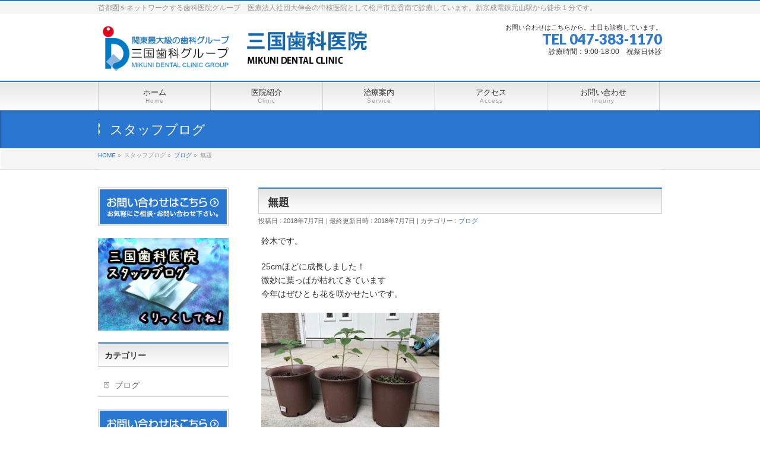

--- FILE ---
content_type: text/html; charset=UTF-8
request_url: http://www.mikuni-dental.com/blog/%E7%84%A1%E9%A1%8C-18/
body_size: 35058
content:
<!DOCTYPE html>
<!--[if IE]>
<meta http-equiv="X-UA-Compatible" content="IE=Edge">
<![endif]-->
<html xmlns:fb="http://ogp.me/ns/fb#" lang="ja">
<head>
<meta charset="UTF-8" />
<title>無題 | 千葉県松戸市の歯科医院｜三国歯科医院</title>
<meta name="description" content="鈴木です。  25cmほどに成長しました！ 微妙に葉っぱが枯れてきています 今年はぜひとも花を咲かせたいです。   " />
<meta name="keywords" content="" />
<link rel="start" href="http://www.mikuni-dental.com" title="HOME" />
<!-- BizVektor v1.5.3 -->
<meta name='robots' content='max-image-preview:large' />
<link rel='dns-prefetch' href='//html5shiv.googlecode.com' />
<link rel='dns-prefetch' href='//fonts.googleapis.com' />
<link rel='dns-prefetch' href='//s.w.org' />
<link rel="alternate" type="application/rss+xml" title="千葉県松戸市の歯科医院｜三国歯科医院 &raquo; フィード" href="http://www.mikuni-dental.com/feed/" />
<link rel="alternate" type="application/rss+xml" title="千葉県松戸市の歯科医院｜三国歯科医院 &raquo; コメントフィード" href="http://www.mikuni-dental.com/comments/feed/" />
		<script type="text/javascript">
			window._wpemojiSettings = {"baseUrl":"https:\/\/s.w.org\/images\/core\/emoji\/13.1.0\/72x72\/","ext":".png","svgUrl":"https:\/\/s.w.org\/images\/core\/emoji\/13.1.0\/svg\/","svgExt":".svg","source":{"concatemoji":"http:\/\/www.mikuni-dental.com\/wp-includes\/js\/wp-emoji-release.min.js?ver=5.8.12"}};
			!function(e,a,t){var n,r,o,i=a.createElement("canvas"),p=i.getContext&&i.getContext("2d");function s(e,t){var a=String.fromCharCode;p.clearRect(0,0,i.width,i.height),p.fillText(a.apply(this,e),0,0);e=i.toDataURL();return p.clearRect(0,0,i.width,i.height),p.fillText(a.apply(this,t),0,0),e===i.toDataURL()}function c(e){var t=a.createElement("script");t.src=e,t.defer=t.type="text/javascript",a.getElementsByTagName("head")[0].appendChild(t)}for(o=Array("flag","emoji"),t.supports={everything:!0,everythingExceptFlag:!0},r=0;r<o.length;r++)t.supports[o[r]]=function(e){if(!p||!p.fillText)return!1;switch(p.textBaseline="top",p.font="600 32px Arial",e){case"flag":return s([127987,65039,8205,9895,65039],[127987,65039,8203,9895,65039])?!1:!s([55356,56826,55356,56819],[55356,56826,8203,55356,56819])&&!s([55356,57332,56128,56423,56128,56418,56128,56421,56128,56430,56128,56423,56128,56447],[55356,57332,8203,56128,56423,8203,56128,56418,8203,56128,56421,8203,56128,56430,8203,56128,56423,8203,56128,56447]);case"emoji":return!s([10084,65039,8205,55357,56613],[10084,65039,8203,55357,56613])}return!1}(o[r]),t.supports.everything=t.supports.everything&&t.supports[o[r]],"flag"!==o[r]&&(t.supports.everythingExceptFlag=t.supports.everythingExceptFlag&&t.supports[o[r]]);t.supports.everythingExceptFlag=t.supports.everythingExceptFlag&&!t.supports.flag,t.DOMReady=!1,t.readyCallback=function(){t.DOMReady=!0},t.supports.everything||(n=function(){t.readyCallback()},a.addEventListener?(a.addEventListener("DOMContentLoaded",n,!1),e.addEventListener("load",n,!1)):(e.attachEvent("onload",n),a.attachEvent("onreadystatechange",function(){"complete"===a.readyState&&t.readyCallback()})),(n=t.source||{}).concatemoji?c(n.concatemoji):n.wpemoji&&n.twemoji&&(c(n.twemoji),c(n.wpemoji)))}(window,document,window._wpemojiSettings);
		</script>
		<style type="text/css">
img.wp-smiley,
img.emoji {
	display: inline !important;
	border: none !important;
	box-shadow: none !important;
	height: 1em !important;
	width: 1em !important;
	margin: 0 .07em !important;
	vertical-align: -0.1em !important;
	background: none !important;
	padding: 0 !important;
}
</style>
	<link rel='stylesheet' id='wp-block-library-css'  href='http://www.mikuni-dental.com/wp-includes/css/dist/block-library/style.min.css?ver=5.8.12' type='text/css' media='all' />
<link rel='stylesheet' id='Biz_Vektor_common_style-css'  href='http://www.mikuni-dental.com/wp-content/themes/biz-vektor/css/bizvektor_common_min.css?ver=20141106' type='text/css' media='all' />
<link rel='stylesheet' id='biz-vektor-grid-unit-css'  href='http://www.mikuni-dental.com/wp-content/plugins/biz-vektor-grid-unit/inc/style.min.css?ver=1.6.6' type='text/css' media='all' />
<link rel='stylesheet' id='contact-form-7-css'  href='http://www.mikuni-dental.com/wp-content/plugins/contact-form-7/includes/css/styles.css?ver=5.0.5' type='text/css' media='all' />
<link rel='stylesheet' id='Biz_Vektor_Design_style-css'  href='http://www.mikuni-dental.com/wp-content/themes/biz-vektor/design_skins/001/001.css?ver=5.8.12' type='text/css' media='all' />
<link rel='stylesheet' id='Biz_Vektor_plugin_sns_style-css'  href='http://www.mikuni-dental.com/wp-content/themes/biz-vektor/plugins/sns/style_bizvektor_sns.css?ver=5.8.12' type='text/css' media='all' />
<link rel='stylesheet' id='Biz_Vektor_add_web_fonts-css'  href='http://fonts.googleapis.com/css?family=Droid+Sans%3A700%7CLato%3A900%7CAnton&#038;ver=5.8.12' type='text/css' media='all' />
<link rel='stylesheet' id='bootstrap-css-css'  href='http://www.mikuni-dental.com/wp-content/themes/biz-vektor/lib/bootstrap-3.3.7-dist/css/bootstrap.min.css?ver=5.8.12' type='text/css' media='all' />
<link rel='stylesheet' id='tablepress-default-css'  href='http://www.mikuni-dental.com/wp-content/tablepress-combined.min.css?ver=1' type='text/css' media='all' />
<link rel='stylesheet' id='jquery.lightbox.min.css-css'  href='http://www.mikuni-dental.com/wp-content/plugins/wp-jquery-lightbox/styles/lightbox.min.css?ver=1.4.6' type='text/css' media='all' />
<script type='text/javascript' src='http://www.mikuni-dental.com/wp-includes/js/jquery/jquery.min.js?ver=3.6.0' id='jquery-core-js'></script>
<script type='text/javascript' src='http://www.mikuni-dental.com/wp-includes/js/jquery/jquery-migrate.min.js?ver=3.3.2' id='jquery-migrate-js'></script>
<script type='text/javascript' src='//html5shiv.googlecode.com/svn/trunk/html5.js' id='html5shiv-js'></script>
<link rel="https://api.w.org/" href="http://www.mikuni-dental.com/wp-json/" /><link rel="alternate" type="application/json" href="http://www.mikuni-dental.com/wp-json/wp/v2/posts/5723" /><link rel="EditURI" type="application/rsd+xml" title="RSD" href="http://www.mikuni-dental.com/xmlrpc.php?rsd" />
<link rel="wlwmanifest" type="application/wlwmanifest+xml" href="http://www.mikuni-dental.com/wp-includes/wlwmanifest.xml" /> 
<link rel="canonical" href="http://www.mikuni-dental.com/blog/%e7%84%a1%e9%a1%8c-18/" />
<link rel='shortlink' href='http://www.mikuni-dental.com/?p=5723' />
<link rel="alternate" type="application/json+oembed" href="http://www.mikuni-dental.com/wp-json/oembed/1.0/embed?url=http%3A%2F%2Fwww.mikuni-dental.com%2Fblog%2F%25e7%2584%25a1%25e9%25a1%258c-18%2F" />
<link rel="alternate" type="text/xml+oembed" href="http://www.mikuni-dental.com/wp-json/oembed/1.0/embed?url=http%3A%2F%2Fwww.mikuni-dental.com%2Fblog%2F%25e7%2584%25a1%25e9%25a1%258c-18%2F&#038;format=xml" />
<!-- [ BizVektor OGP ] -->
<meta property="og:site_name" content="千葉県松戸市の歯科医院｜三国歯科医院" />
<meta property="og:url" content="http://www.mikuni-dental.com/blog/%e7%84%a1%e9%a1%8c-18/" />
<meta property="fb:app_id" content="" />
<meta property="og:type" content="article" />
<meta property="og:image" content="http://www.mikuni-dental.com/wp-content/uploads/2018/07/IMG_1651.jpg" />
<meta property="og:title" content="無題 | 千葉県松戸市の歯科医院｜三国歯科医院" />
<meta property="og:description" content="鈴木です。  25cmほどに成長しました！ 微妙に葉っぱが枯れてきています 今年はぜひとも花を咲かせたいです。   " />
<!-- [ /BizVektor OGP ] -->
<link rel="SHORTCUT ICON" HREF="http://www.mikuni-dental.com/wp-content/uploads/2015/10/favicon.ico" /><link rel="pingback" href="http://www.mikuni-dental.com/xmlrpc.php" />
<style type="text/css" id="custom-background-css">
body.custom-background { background-color: #ffffff; }
</style>
	<!--[if lte IE 8]>
<link rel="stylesheet" type="text/css" media="all" href="http://www.mikuni-dental.com/wp-content/themes/biz-vektor/design_skins/003/css/003_oldie.css" />
<![endif]-->
		<style type="text/css">
a	{ color:#2977d1; }
a:hover	{ color:#2977d1;}

a.btn,
.linkBtn.linkBtnS a,
.linkBtn.linkBtnM a,
.moreLink a,
.btn.btnS a,
.btn.btnM a,
.btn.btnL a,
#content p.btn.btnL input,
input[type=button],
input[type=submit],
#searchform input[type=submit],
p.form-submit input[type=submit],
form#searchform input#searchsubmit,
#content form input.wpcf7-submit,
#confirm-button input	{ background-color:#2977d1;color:#f5f5f5; }

.moreLink a:hover,
.btn.btnS a:hover,
.btn.btnM a:hover,
.btn.btnL a:hover	{ background-color:#2977d1; color:#f5f5f5;}

#headerTop { border-top-color:#2977d1;}
#header #headContact #headContactTel	{color:#2977d1;}

#gMenu	{ border-top:2px solid #2977d1; }
#gMenu h3.assistive-text {
background-color:#2977d1;
border-right:1px solid #2977d1;
background: -webkit-gradient(linear, 0 0, 0 bottom, from(#2977d1), to(#2977d1));
background: -moz-linear-gradient(#2977d1, #2977d1);
background: linear-gradient(#2977d1, #2977d1);
-ms-filter: "progid:DXImageTransform.Microsoft.Gradient(StartColorStr=#2977d1, EndColorStr=#2977d1)";
}

#gMenu .menu li.current_page_item > a,
#gMenu .menu li > a:hover { background-color:#2977d1; }

#pageTitBnr	{ background-color:#2977d1; }

#panList a	{ color:#2977d1; }
#panList a:hover	{ color:#2977d1; }

#content h2,
#content h1.contentTitle,
#content h1.entryPostTitle { border-top:2px solid #2977d1;}
#content h3	{ border-left-color:#2977d1;}
#content h4,
#content dt	{ color:#2977d1; }

#content .infoList .infoCate a:hover	{ background-color:#2977d1; }

#content .child_page_block h4 a	{ border-color:#2977d1; }
#content .child_page_block h4 a:hover,
#content .child_page_block p a:hover	{ color:#2977d1; }

#content .childPageBox ul li.current_page_item li a	{ color:#2977d1; }

#content .mainFootContact p.mainFootTxt span.mainFootTel	{ color:#2977d1; }
#content .mainFootContact .mainFootBt a			{ background-color:#2977d1; }
#content .mainFootContact .mainFootBt a:hover	{ background-color:#2977d1; }

.sideTower .localHead	{ border-top-color:#2977d1; }
.sideTower li.sideBnr#sideContact a		{ background-color:#2977d1; }
.sideTower li.sideBnr#sideContact a:hover	{ background-color:#2977d1; }
.sideTower .sideWidget h4	{ border-left-color:#2977d1; }

#pagetop a	{ background-color:#2977d1; }
#footMenu	{ background-color:#2977d1;border-top-color:#2977d1; }

#topMainBnr	{ background-color:#2977d1; }
#topMainBnrFrame a.slideFrame:hover	{ border:4px solid #2977d1; }

#topPr .topPrInner h3	{ border-left-color:#2977d1 ; }
#topPr .topPrInner p.moreLink a	{ background-color:#2977d1; }
#topPr .topPrInner p.moreLink a:hover { background-color:#2977d1; }

.paging span,
.paging a	{ color:#2977d1;border:1px solid #2977d1; }
.paging span.current,
.paging a:hover	{ background-color:#2977d1; }

@media (min-width: 770px) {
#gMenu .menu > li.current_page_item > a,
#gMenu .menu > li.current-menu-item > a,
#gMenu .menu > li.current_page_ancestor > a ,
#gMenu .menu > li.current-page-ancestor > a ,
#gMenu .menu > li > a:hover	{
background-color:#2977d1;
border-right:1px solid #2977d1;
background: -webkit-gradient(linear, 0 0, 0 bottom, from(#2977d1), to(#2977d1));
background: -moz-linear-gradient(#2977d1, #2977d1);
background: linear-gradient(#2977d1, #2977d1);
-ms-filter: "progid:DXImageTransform.Microsoft.Gradient(StartColorStr=#2977d1, EndColorStr=#2977d1)";
}
}
		</style>
<!--[if lte IE 8]>
<style type="text/css">
#gMenu .menu > li.current_page_item > a,
#gMenu .menu > li.current_menu_item > a,
#gMenu .menu > li.current_page_ancestor > a ,
#gMenu .menu > li.current-page-ancestor > a ,
#gMenu .menu > li > a:hover	{
background-color:#2977d1;
border-right:1px solid #2977d1;
background: -webkit-gradient(linear, 0 0, 0 bottom, from(#2977d1), to(#2977d1));
background: -moz-linear-gradient(#2977d1, #2977d1);
background: linear-gradient(#2977d1, #2977d1);
-ms-filter: "progid:DXImageTransform.Microsoft.Gradient(StartColorStr=#2977d1, EndColorStr=#2977d1)";
}
</style>
<![endif]-->

	<style type="text/css">
/*-------------------------------------------*/
/*	menu divide
/*-------------------------------------------*/
@media (min-width: 970px) {
#gMenu .menu > li { width:189px; text-align:center; }
#gMenu .menu > li.current_menu_item,
#gMenu .menu > li.current-menu-ancestor,
#gMenu .menu > li.current_page_item,
#gMenu .menu > li.current_page_ancestor,
#gMenu .menu > li.current-page-ancestor { width:193px; }
}
</style>
<!--[if lte IE 8]>
<style type="text/css">
#gMenu .menu li { width:189px; text-align:center; }
#gMenu .menu li.current_page_item,
#gMenu .menu li.current_page_ancestor { width:193px; }
</style>
<![endif]-->
<style type="text/css">
/*-------------------------------------------*/
/*	font
/*-------------------------------------------*/
h1,h2,h3,h4,h4,h5,h6,#header #site-title,#pageTitBnr #pageTitInner #pageTit,#content .leadTxt,#sideTower .localHead {font-family: "ヒラギノ角ゴ Pro W3","Hiragino Kaku Gothic Pro","メイリオ",Meiryo,Osaka,"ＭＳ Ｐゴシック","MS PGothic",sans-serif; }
#pageTitBnr #pageTitInner #pageTit { font-weight:lighter; }
#gMenu .menu li a strong {font-family: "ヒラギノ角ゴ Pro W3","Hiragino Kaku Gothic Pro","メイリオ",Meiryo,Osaka,"ＭＳ Ｐゴシック","MS PGothic",sans-serif; }
</style>
<link rel="stylesheet" type="text/css" media="all" href="http://www.mikuni-dental.com/wp-content/themes/biz-vektor/style.css" />
<meta id="viewport" name="viewport" content="width=device-width, user-scalable=yes, maximum-scale=1.0, minimum-scale=1.0">
<style type="text/css">
	@media (min-width: 970px) {
 #main #container #content { width:680px; }
 }</style>


<script type="text/javascript">
var gaJsHost = (("https:" == document.location.protocol) ? "https://ssl." : "http://www.");
document.write(unescape("%3Cscript src='" + gaJsHost + "google-analytics.com/ga.js' type='text/javascript'%3E%3C/script%3E"));
</script>
<script type="text/javascript">
var pageTracker = _gat._getTracker("UA-3597880-2");
pageTracker._initData();
pageTracker._trackPageview();
</script>



<!-- ボタンフロートのため追加 -->
<style>
a#floatbutton1 {
  position: fixed;
  width: 100px;
  height: 50px;
  text-align: center;
  line-height: 44px;
  left:90%;
  bottom: 70px;
  margin-left: -50px;
  display: block;
  background: rgba(0,102,204,.7);
  color: #fff;
  text-align: center;
  text-decoration: none;
  font-size:12px;
  border-radius: 10px;
  z-index:10;
}
 
a#floatbutton1:hover{
  background: rgba(0,102,204,.8);
}

a#floatbutton2 {
  position: fixed;
  width: 100px;
  height: 50px;
  text-align: center;
  line-height: 44px;
  left:90%;
  bottom: 130px;
  margin-left: -50px;
  display: block;
  background: rgba(0,102,204,.7);
  color: #fff;
  text-align: center;
  text-decoration: none;
  font-size:12px;
  border-radius: 10px;
  z-index:11;
}
 
a#floatbutton2:hover{
  background: rgba(0,102,204,.8);
}

a#floatbutton3 {
  position: fixed;
  width: 100px;
  height:100px;
  text-align: center;
  line-height: 184px;
  left:90%;
  bottom: 190px;
  margin-left: -50px;
  display: block;
  background: rgba(0,102,204,.7);
  color: #fff;
  text-align: center;
  text-decoration: none;
  font-size:12px;
  border-radius: 10px;
  z-index:12;
}


a#floatbutton3:hover{
  background: rgba(0,102,204,.8);
}

a#floatbutton4 {
  position: fixed;
  width: 100px;
  height: 50px;
  text-align: center;
  line-height: 44px;
  left:90%;
  bottom: 190px;
  margin-left: -50px;
  display: block;
  background: rgba(0,102,204,.7);
  color: #fff;
  text-align: center;
  text-decoration: none;
  font-size:12px;
  border-radius: 10px;
  z-index:13;
}
 
a#floatbutton4:hover{
  background: rgba(0,102,204,.8);
}

a#floatbutton5 {
  position: fixed;
  width: 100px;
  height: 100px;
  text-align: center;
  line-height: 44px;
  left:90%;
  bottom: 180px;
  margin-left: -50px;
  display: block;
  background: rgba(0,102,204,.0);
  color: #fff;
  text-align: left;
  text-decoration: none;
  font-size:12px;
  border-radius: 10px;
  z-index:15;
}
 
a#floatbutton5:hover{
  background: rgba(0,102,204,.0);
}




a#floatbuttona {
  position: fixed;
  width: 50px;
  height: 50px;
  text-align: center;
  line-height: 0px;
  left:10%;
  bottom: 10px;
  margin-left: -30px;
  display: block;
  background: rgba(0,102,204,.0);
  color: #fff;
  text-align: left;
  text-decoration: none;
  font-size:12px;
  border-radius: 10px;
  z-index:15;
}
 
a#floatbuttona:hover{
  background: rgba(0,102,204,.0);
}

a#floatbuttonb {
  position: fixed;
  width: 50px;
  height: 103px;
  text-align: center;
  line-height: 0px;
  left:10%;
  bottom: 10px;
  margin-left: -30px;
  display: block;
  background: rgba(0,102,204,.0);
  color: #fff;
  text-align: left;
  text-decoration: none;
  font-size:12px;
  border-radius: 10px;
  z-index:15;
}
 
a#floatbuttonb:hover{
  background: rgba(0,102,204,.0);
}








@media screen and (min-width: 768px) {
a#floatbutton1 {
	display: none;
}
}
@media screen and (min-width:960px) {
a#floatbutton1 {
	display: none;
}
}

@media screen and (min-width: 768px) {
a#floatbutton2 {
	display: none;
}
}
@media screen and (min-width:960px) {
a#floatbutton2 {
	display: none;
}
}

@media screen and (min-width: 768px) {
a#floatbutton3 {
	display: none;
}
}
@media screen and (min-width:960px) {
a#floatbutton3 {
	display: none;
}
}


@media screen and (min-width: 768px) {
a#floatbutton4 {
	display: none;
}
}
@media screen and (min-width:960px) {
a#floatbutton4 {
	display: none;
}
}


@media screen and (min-width: 768px) {
a#floatbutton5 {
	display: none;
}
}
@media screen and (min-width:960px) {
a#floatbutton5 {
	display: none;
}
}

@media screen and (min-width: 768px) {
a#floatbuttona {
	display: none;
}
}
@media screen and (min-width:960px) {
a#floatbuttona {
	display: none;
}
}

@media screen and (min-width: 768px) {
a#floatbuttonb {
	display: none;
}
}
@media screen and (min-width:960px) {
a#floatbuttonb {
	display: none;
}
}

@media screen and (min-width: 768px) {
a#boot3 {
	display: none;
}
}
@media screen and (min-width:960px) {
a#boot3 {
	display: none;
}
}



</style>





</head>

<body class="post-template-default single single-post postid-5723 single-format-standard custom-background two-column left-sidebar">
<div id="fb-root"></div>

<div id="wrap">


<a id="floatbutton1" href="http://www.mikuni-dental.com">トップへ</a>
<a id="floatbutton2" href="http://www.mikuni-dental.com/category/blog/">ブログ</a>
<a id="floatbutton3" href="tel:0473831170">電話をする</a>
<a id="floatbutton5" href="tel:0473831170">　<img src="http://www.mikuni-dental.com/wp-content/uploads/2023/06/telzai.png" width=70 height=70>　</a>




<!--
<img src="http://www.mikuni-dental.com/images/wakuwaku-banner.png" width=100%>
-->

<!--[if lte IE 8]>
<div id="eradi_ie_box">
<div class="alert_title">ご利用の Internet Exproler は古すぎます。</div>
<p>このウェブサイトはあなたがご利用の Internet Explorer をサポートしていないため、正しく表示・動作しません。<br />
古い Internet Exproler はセキュリティーの問題があるため、新しいブラウザに移行する事が強く推奨されています。<br />
最新の Internet Exproler を利用するか、<a href="https://www.google.co.jp/chrome/browser/index.html" target="_blank">Chrome</a> や <a href="https://www.mozilla.org/ja/firefox/new/" target="_blank">Firefox</a> など、より早くて快適なブラウザをご利用ください。</p>
</div>
<![endif]-->

<!-- [ #headerTop ] -->
<div id="headerTop">

<div class="innerBox">
<div id="site-description">首都圏をネットワークする歯科医院グループ　医療法人社団大伸会の中核医院として松戸市五香南で診療しています。新京成電鉄元山駅から徒歩１分です。</div>
</div>

</div><!-- [ /#headerTop ] -->


<!-- [ #header ] -->
<div id="header">
<div id="headerInner" class="innerBox">
<!-- [ #headLogo ] -->

<div id="site-title">

<a href="http://www.mikuni-dental.com/" title="千葉県松戸市の歯科医院｜三国歯科医院" rel="home">
<img src="http://www.mikuni-dental.com/wp-content/uploads/2021/02/mikuitop2021.png">
</a>
<!--
<img src="http://www.mikuni-dental.com/wp-content/uploads/2021/02/mikuitop2021.png" alt="千葉県松戸市の歯科医院｜三国歯科医院" />-->
</div>

<!-- [ /#headLogo ] -->

<!-- [ #headContact ] -->

<div id="headContact" class="itemClose" onclick="showHide('headContact');"><div id="headContactInner">
<div id="headContactTxt">お問い合わせはこちらから。土日も診療しています。</div>
<div id="headContactTel">TEL 047-383-1170</div>
<div id="headContactTime">診療時間：9:00-18:00　祝祭日休診</div>
</div></div>
<!-- [ /#headContact ] -->








</div>
<!-- #headerInner -->



</div>
<!-- [ /#header ] -->




<!-- [ #gMenu ] -->
<div id="gMenu" class="itemClose" onclick="showHide('gMenu');">
<div id="gMenuInner" class="innerBox">
<h3 class="assistive-text"><span>MENU</span></h3>
<div class="skip-link screen-reader-text">
	<a href="#content" title="メニューを飛ばす">メニューを飛ばす</a>
</div>
<div class="menu-headernavigation-container"><ul id="menu-headernavigation" class="menu"><li id="menu-item-2304" class="menu-item menu-item-type-custom menu-item-object-custom menu-item-home"><a href="http://www.mikuni-dental.com"><strong>ホーム</strong><span>Home</span></a></li>
<li id="menu-item-1322" class="menu-item menu-item-type-post_type menu-item-object-page menu-item-has-children"><a href="http://www.mikuni-dental.com/iin/"><strong>医院紹介</strong><span>Clinic</span></a>
<ul class="sub-menu">
	<li id="menu-item-787" class="menu-item menu-item-type-post_type menu-item-object-page"><a href="http://www.mikuni-dental.com/iin/innai/">院内紹介</a></li>
	<li id="menu-item-788" class="menu-item menu-item-type-post_type menu-item-object-page"><a href="http://www.mikuni-dental.com/iin/staff/">スタッフ紹介</a></li>
	<li id="menu-item-2744" class="menu-item menu-item-type-post_type menu-item-object-page"><a href="http://www.mikuni-dental.com/iin/kidsclub/">キッズクラブ</a></li>
</ul>
</li>
<li id="menu-item-784" class="menu-item menu-item-type-post_type menu-item-object-page menu-item-has-children"><a href="http://www.mikuni-dental.com/sinryo/"><strong>治療案内</strong><span>Service</span></a>
<ul class="sub-menu">
	<li id="menu-item-2141" class="menu-item menu-item-type-post_type menu-item-object-page"><a href="http://www.mikuni-dental.com/sinryo/ippan/">一般歯科</a></li>
	<li id="menu-item-2143" class="menu-item menu-item-type-post_type menu-item-object-page"><a href="http://www.mikuni-dental.com/sinryo/syouni/">小児歯科</a></li>
	<li id="menu-item-793" class="menu-item menu-item-type-post_type menu-item-object-page"><a href="http://www.mikuni-dental.com/sinryo/implant/">インプラント</a></li>
	<li id="menu-item-2144" class="menu-item menu-item-type-post_type menu-item-object-page"><a href="http://www.mikuni-dental.com/sinryo/kyosei/">矯正歯科</a></li>
	<li id="menu-item-3794" class="menu-item menu-item-type-post_type menu-item-object-page"><a href="http://www.mikuni-dental.com/sinryo/sinbi/">審美歯科</a></li>
	<li id="menu-item-2142" class="menu-item menu-item-type-post_type menu-item-object-page"><a href="http://www.mikuni-dental.com/sinryo/gishi/">義歯</a></li>
	<li id="menu-item-2140" class="menu-item menu-item-type-post_type menu-item-object-page"><a href="http://www.mikuni-dental.com/sinryo/sports/">スポーツ歯科</a></li>
	<li id="menu-item-3795" class="menu-item menu-item-type-post_type menu-item-object-page"><a href="http://www.mikuni-dental.com/sinryo/plan/">料金のご紹介</a></li>
</ul>
</li>
<li id="menu-item-910" class="menu-item menu-item-type-post_type menu-item-object-page"><a href="http://www.mikuni-dental.com/access/"><strong>アクセス</strong><span>Access</span></a></li>
<li id="menu-item-2223" class="menu-item menu-item-type-post_type menu-item-object-page"><a href="http://www.mikuni-dental.com/inquiry-2/"><strong>お問い合わせ</strong><span>Inquiry</span></a></li>
</ul></div>
</div><!-- [ /#gMenuInner ] -->
</div>
<!-- [ /#gMenu ] -->

<!--  トップページのイメージ表示 theme-options.phpにある -->





<div id="pageTitBnr">
<div class="innerBox">
<div id="pageTitInner">
<div id="pageTit">
スタッフブログ</div>
</div><!-- [ /#pageTitInner ] -->
</div>
</div><!-- [ /#pageTitBnr ] -->
<!-- [ #panList ] -->
<div id="panList">
<div id="panListInner" class="innerBox">
<ul><li id="panHome"><a href="http://www.mikuni-dental.com"><span>HOME</span></a> &raquo; </li><li itemscope itemtype="http://data-vocabulary.org/Breadcrumb"><span itemprop="title">スタッフブログ</span> &raquo; </li><li itemscope itemtype="http://data-vocabulary.org/Breadcrumb"><a href="http://www.mikuni-dental.com/category/blog/" itemprop="url"><span itemprop="title">ブログ</span></a> &raquo; </li><li><span>無題</span></li></ul></div>
</div>
<!-- [ /#panList ] -->

<div id="main">
<!-- [ #container ] -->
<div id="container" class="innerBox">
	<!-- [ #content ] -->
	<div id="content">

<!-- [ #post- ] -->
<div id="post-5723" class="post-5723 post type-post status-publish format-standard has-post-thumbnail hentry category-blog">
		<h1 class="entryPostTitle entry-title">無題</h1>
	<div class="entry-meta">
<span class="published">投稿日 : 2018年7月7日</span>
<span class="updated entry-meta-items">最終更新日時 : 2018年7月7日</span>
<span class="vcard author entry-meta-items">投稿者 : <span class="fn">mikuni</span></span>
<span class="tags entry-meta-items">カテゴリー :  <a href="http://www.mikuni-dental.com/category/blog/" rel="tag">ブログ</a></span>
</div>
<!-- .entry-meta -->	<div class="entry-content post-content">
		<p>鈴木です。</p>
<p>25cmほどに成長しました！<br />
微妙に葉っぱが枯れてきています<br />
今年はぜひとも花を咲かせたいです。</p>
<p><a href="http://www.mikuni-dental.com/?attachment_id=5724"><img loading="lazy" src="http://www.mikuni-dental.com/wp-content/uploads/2018/07/IMG_1651-300x225.jpg" alt="{CAPTION}" width="300px" height="225px" class="alignnone size-medium wp-image-5724" srcset="http://www.mikuni-dental.com/wp-content/uploads/2018/07/IMG_1651-300x225.jpg 300w, http://www.mikuni-dental.com/wp-content/uploads/2018/07/IMG_1651.jpg 320w" sizes="(max-width: 300px) 100vw, 300px" /></a></p>
		
		<div class="entry-utility">
					</div>
		<!-- .entry-utility -->
	</div><!-- .entry-content -->



<div id="nav-below" class="navigation">
	<div class="nav-previous"><a href="http://www.mikuni-dental.com/blog/7%e6%9c%885%e6%97%a5-%e9%9b%a8/" rel="prev"><span class="meta-nav">&larr;</span> 7月5日 雨</a></div>
	<div class="nav-next"><a href="http://www.mikuni-dental.com/blog/%e5%bb%a3%e5%b7%9d%e3%81%a7%e3%81%99-17/" rel="next">廣川です <span class="meta-nav">&rarr;</span></a></div>
</div><!-- #nav-below -->
</div>
<!-- [ /#post- ] -->


<div id="comments">





</div><!-- #comments -->


</div>
<!-- [ /#content ] -->

<!-- [ #sideTower ] -->
<div id="sideTower" class="sideTower">
<ul><li class="sideBnr" id="sideContact"><a href="http://www.mikuni-dental.com/inquiry">
<img src="http://www.mikuni-dental.com/wp-content/themes/biz-vektor/images/bnr_contact_ja.png" alt="メールでお問い合わせはこちら">
</a></li>
</ul>
<div class="sideWidget" id="text-2" class="widget widget_text">			<div class="textwidget"><center>
<a href="http://www.mikuni-dental.com/category/blog">
<img src="http://www.mikuni-dental.com/wp-content/uploads/2016/04/mikuni-blog.png"></a>
</center></div>
		</div>	<div class="localSection sideWidget">
	<div class="localNaviBox">
	<h3 class="localHead">カテゴリー</h3>
	<ul class="localNavi">
		<li class="cat-item cat-item-4"><a href="http://www.mikuni-dental.com/category/blog/">ブログ</a>
</li>
 
	</ul>
	</div>
	</div>
	<ul><li class="sideBnr" id="sideContact"><a href="http://www.mikuni-dental.com/inquiry">
<img src="http://www.mikuni-dental.com/wp-content/themes/biz-vektor/images/bnr_contact_ja.png" alt="メールでお問い合わせはこちら">
</a></li>
</ul>
<div class="sideWidget" id="text-7" class="widget widget_text">			<div class="textwidget"><!--
<center>
<img src="http://www.mikuni-dental.com/wp-content/uploads/2016/01/keiji3.png">
</center>

<font color="#DC546E"><b>
<center>[７月の矯正日]</center>
■■■■■■■■■■■■■<br>
７月　４日（月）の14:30分から<br>
７月　９日（土）の14:30分から<br>
■■■■■■■■■■■■■</font>
<br><br>


</b></font>

--></div>
		</div><div class="sideWidget" id="text-3" class="widget widget_text">			<div class="textwidget"><center>
<a href="http://www.daishinkai.com/contact-us/faq.html">
<img src="http://www.mikuni-dental.com/images/anasitu3.png"></a>
</center></div>
		</div></div>
<!-- [ /#sideTower ] -->
</div>
<!-- [ /#container ] -->

</div><!-- #main -->

<div id="back-top">
<a href="#wrap">
	<img id="pagetop" src="http://www.mikuni-dental.com/wp-content/themes/biz-vektor/js/res-vektor/images/footer_pagetop.png" alt="PAGETOP" />
</a>
</div>

<!-- [ #footerSection ] -->
<div id="footerSection">

	<div id="pagetop">
	<div id="pagetopInner" class="innerBox">
	<a href="#wrap">PAGETOP</a>
	</div>
	</div>

	<div id="footMenu">
	<div id="footMenuInner" class="innerBox">
		</div>
	</div>

	<!-- [ #footer ] -->
	<div id="footer">
	<!-- [ #footerInner ] -->
	<div id="footerInner" class="innerBox">
		<dl id="footerOutline">
<font color="#000000">
		<dt>三国歯科グループ<br />
三国歯科医院</dt>
		<dd>

		〒270-2212<br />
千葉県松戸市五香南2-17-8<br />
TEL:047-383-1170		</dd>
		</dl>
		<!-- [ #footerSiteMap ] -->
		<div id="footerSiteMap">
</div>
		<!-- [ /#footerSiteMap ] -->
	</div>
	<!-- [ /#footerInner ] -->
	</div>
	<!-- [ /#footer ] -->

	<!-- [ #siteBottom ] -->
<!--
	<div id="siteBottom">
	<div id="siteBottomInner" class="innerBox">
-->
<!--
	<div id="copy">Copyright &copy; <a href="http://www.mikuni-dental.com/" rel="home">三国歯科グループ
三国歯科医院</a> All Rights Reserved.</div><div id="powerd">Powered by <a href="https://ja.wordpress.org/">WordPress</a> &amp; <a href="http://bizvektor.com" target="_blank" title="無料WordPressテーマ BizVektor(ビズベクトル)"> BizVektor Theme</a> by <a href="http://www.vektor-inc.co.jp" target="_blank" title="株式会社ベクトル -ウェブサイト制作・WordPressカスタマイズ- [ 愛知県名古屋市 ]">Vektor,Inc.</a> technology.</div>-->
<!--
	</div>
	</div>
-->

<iframe src="https://www.google.com/maps/embed?pb=!1m18!1m12!1m3!1d3236.3640424496684!2d139.97295955130707!3d35.79099523145337!2m3!1f0!2f0!3f0!3m2!1i1024!2i768!4f13.1!3m3!1m2!1s0x6018831dfc01ce6b%3A0x58ade8b3639452d9!2z5LiJ5Zu95q2v56eR5Yy76Zmi!5e0!3m2!1sja!2sjp!4v1602571805754!5m2!1sja!2sjp" width="100%" height="450" frameborder="0" style="border:0;" allowfullscreen="" aria-hidden="false" tabindex="0"></iframe>

	<!-- [ /#siteBottom ] -->
</div>
<!-- [ /#footerSection ] -->
</div>
<!-- [ /#wrap ] -->
<script type='text/javascript' src='http://www.mikuni-dental.com/wp-includes/js/comment-reply.min.js?ver=5.8.12' id='comment-reply-js'></script>
<script type='text/javascript' id='contact-form-7-js-extra'>
/* <![CDATA[ */
var wpcf7 = {"apiSettings":{"root":"http:\/\/www.mikuni-dental.com\/wp-json\/contact-form-7\/v1","namespace":"contact-form-7\/v1"},"recaptcha":{"messages":{"empty":"\u3042\u306a\u305f\u304c\u30ed\u30dc\u30c3\u30c8\u3067\u306f\u306a\u3044\u3053\u3068\u3092\u8a3c\u660e\u3057\u3066\u304f\u3060\u3055\u3044\u3002"}}};
/* ]]> */
</script>
<script type='text/javascript' src='http://www.mikuni-dental.com/wp-content/plugins/contact-form-7/includes/js/scripts.js?ver=5.0.5' id='contact-form-7-js'></script>
<script type='text/javascript' src='http://www.mikuni-dental.com/wp-content/themes/biz-vektor/lib/bootstrap-3.3.7-dist/js/bootstrap.min.js?ver=1.0.0' id='bootstrap-script-js'></script>
<script type='text/javascript' src='http://www.mikuni-dental.com/wp-content/plugins/wp-jquery-lightbox/jquery.touchwipe.min.js?ver=1.4.6' id='wp-jquery-lightbox-swipe-js'></script>
<script type='text/javascript' id='wp-jquery-lightbox-js-extra'>
/* <![CDATA[ */
var JQLBSettings = {"showTitle":"1","showCaption":"1","showNumbers":"1","fitToScreen":"0","resizeSpeed":"400","showDownload":"0","navbarOnTop":"0","marginSize":"0","slideshowSpeed":"4000","prevLinkTitle":"\u524d\u306e\u753b\u50cf","nextLinkTitle":"\u6b21\u306e\u753b\u50cf","closeTitle":"\u30ae\u30e3\u30e9\u30ea\u30fc\u3092\u9589\u3058\u308b","image":"\u753b\u50cf ","of":"\u306e","download":"\u30c0\u30a6\u30f3\u30ed\u30fc\u30c9","pause":"(\u30b9\u30e9\u30a4\u30c9\u30b7\u30e7\u30fc\u3092\u505c\u6b62\u3059\u308b)","play":"(\u30b9\u30e9\u30a4\u30c9\u30b7\u30e7\u30fc\u3092\u518d\u751f\u3059\u308b)"};
/* ]]> */
</script>
<script type='text/javascript' src='http://www.mikuni-dental.com/wp-content/plugins/wp-jquery-lightbox/jquery.lightbox.min.js?ver=1.4.6' id='wp-jquery-lightbox-js'></script>
<script type='text/javascript' src='http://www.mikuni-dental.com/wp-includes/js/wp-embed.min.js?ver=5.8.12' id='wp-embed-js'></script>
<script type='text/javascript' src='http://www.mikuni-dental.com/wp-content/themes/biz-vektor/js/biz-vektor-min.js?ver=20140820' defer='defer' id='biz-vektor-min-js-js'></script>
<script type='text/javascript' src='http://www.mikuni-dental.com/wp-includes/js/imagesloaded.min.js?ver=4.1.4' id='imagesloaded-js'></script>
<script type='text/javascript' src='http://www.mikuni-dental.com/wp-includes/js/masonry.min.js?ver=4.2.2' id='masonry-js'></script>
<script type='text/javascript' src='http://www.mikuni-dental.com/wp-includes/js/jquery/jquery.masonry.min.js?ver=3.1.2b' id='jquery-masonry-js'></script>
<script type='text/javascript' id='bizvektor-grid-unit-js-js-extra'>
/* <![CDATA[ */
var grid_unit_ajax_url = "http:\/\/www.mikuni-dental.com\/wp-admin\/admin-ajax.php";
var grid_unit_widget_info = null;
/* ]]> */
</script>
<script type='text/javascript' src='http://www.mikuni-dental.com/wp-content/plugins/biz-vektor-grid-unit/inc/main.min.js?ver=1.6.6' id='bizvektor-grid-unit-js-js'></script>
</body>
</html>
